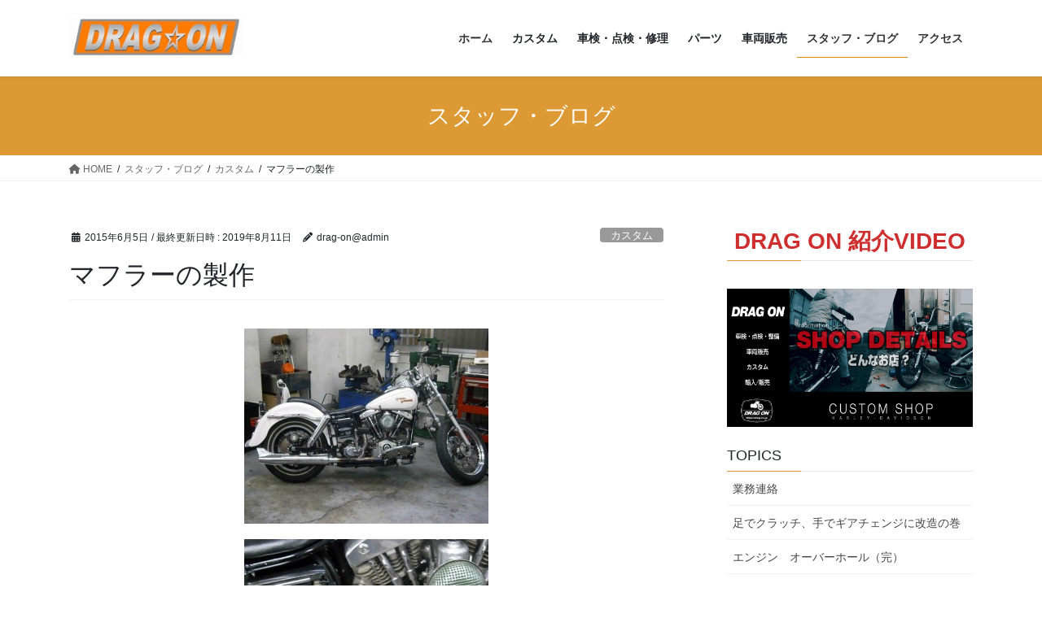

--- FILE ---
content_type: text/html; charset=UTF-8
request_url: https://drag-on.jp/archive150605/
body_size: 77333
content:
<!DOCTYPE html>
<html lang="ja">
<head>
<meta charset="utf-8">
<meta http-equiv="X-UA-Compatible" content="IE=edge">
<meta name="viewport" content="width=device-width, initial-scale=1">

<title>マフラーの製作 | DRAG ON ハーレー・ダビッドソン カスタムショップ</title>
<meta name='robots' content='max-image-preview:large' />
	<style>img:is([sizes="auto" i], [sizes^="auto," i]) { contain-intrinsic-size: 3000px 1500px }</style>
	<link rel='dns-prefetch' href='//secure.gravatar.com' />
<link rel='dns-prefetch' href='//stats.wp.com' />
<link rel='dns-prefetch' href='//v0.wordpress.com' />
<link rel="alternate" type="application/rss+xml" title="DRAG ON ハーレー・ダビッドソン カスタムショップ &raquo; フィード" href="https://drag-on.jp/feed/" />
<link rel="alternate" type="application/rss+xml" title="DRAG ON ハーレー・ダビッドソン カスタムショップ &raquo; コメントフィード" href="https://drag-on.jp/comments/feed/" />
<link rel="alternate" type="application/rss+xml" title="DRAG ON ハーレー・ダビッドソン カスタムショップ &raquo; マフラーの製作 のコメントのフィード" href="https://drag-on.jp/archive150605/feed/" />
<meta name="description" content="走りに重きを置くオーナーさんで過去にミッション、クラッチ、ベルトドライブ、フロントフォーク等、いっぺんにではなく一つずつ手を入れて違いを体感していく・・・というスタンスでカスタムを楽しんでいる方です。元々のマフラーはＦＬＨ用２－１で、キックのスプリングを逃がすようにえぐりました。まるで口を半分ガムテープで閉じられたまましゃべらされているかのごとく（笑）新たなマフラーについてオーナーさんはかなり悩んでいましたが、高い排気効率・ハーレーらしいエキゾーストレイアウト・そして" /><script type="text/javascript">
/* <![CDATA[ */
window._wpemojiSettings = {"baseUrl":"https:\/\/s.w.org\/images\/core\/emoji\/15.0.3\/72x72\/","ext":".png","svgUrl":"https:\/\/s.w.org\/images\/core\/emoji\/15.0.3\/svg\/","svgExt":".svg","source":{"concatemoji":"https:\/\/drag-on.jp\/wp-includes\/js\/wp-emoji-release.min.js?ver=6.7.4"}};
/*! This file is auto-generated */
!function(i,n){var o,s,e;function c(e){try{var t={supportTests:e,timestamp:(new Date).valueOf()};sessionStorage.setItem(o,JSON.stringify(t))}catch(e){}}function p(e,t,n){e.clearRect(0,0,e.canvas.width,e.canvas.height),e.fillText(t,0,0);var t=new Uint32Array(e.getImageData(0,0,e.canvas.width,e.canvas.height).data),r=(e.clearRect(0,0,e.canvas.width,e.canvas.height),e.fillText(n,0,0),new Uint32Array(e.getImageData(0,0,e.canvas.width,e.canvas.height).data));return t.every(function(e,t){return e===r[t]})}function u(e,t,n){switch(t){case"flag":return n(e,"\ud83c\udff3\ufe0f\u200d\u26a7\ufe0f","\ud83c\udff3\ufe0f\u200b\u26a7\ufe0f")?!1:!n(e,"\ud83c\uddfa\ud83c\uddf3","\ud83c\uddfa\u200b\ud83c\uddf3")&&!n(e,"\ud83c\udff4\udb40\udc67\udb40\udc62\udb40\udc65\udb40\udc6e\udb40\udc67\udb40\udc7f","\ud83c\udff4\u200b\udb40\udc67\u200b\udb40\udc62\u200b\udb40\udc65\u200b\udb40\udc6e\u200b\udb40\udc67\u200b\udb40\udc7f");case"emoji":return!n(e,"\ud83d\udc26\u200d\u2b1b","\ud83d\udc26\u200b\u2b1b")}return!1}function f(e,t,n){var r="undefined"!=typeof WorkerGlobalScope&&self instanceof WorkerGlobalScope?new OffscreenCanvas(300,150):i.createElement("canvas"),a=r.getContext("2d",{willReadFrequently:!0}),o=(a.textBaseline="top",a.font="600 32px Arial",{});return e.forEach(function(e){o[e]=t(a,e,n)}),o}function t(e){var t=i.createElement("script");t.src=e,t.defer=!0,i.head.appendChild(t)}"undefined"!=typeof Promise&&(o="wpEmojiSettingsSupports",s=["flag","emoji"],n.supports={everything:!0,everythingExceptFlag:!0},e=new Promise(function(e){i.addEventListener("DOMContentLoaded",e,{once:!0})}),new Promise(function(t){var n=function(){try{var e=JSON.parse(sessionStorage.getItem(o));if("object"==typeof e&&"number"==typeof e.timestamp&&(new Date).valueOf()<e.timestamp+604800&&"object"==typeof e.supportTests)return e.supportTests}catch(e){}return null}();if(!n){if("undefined"!=typeof Worker&&"undefined"!=typeof OffscreenCanvas&&"undefined"!=typeof URL&&URL.createObjectURL&&"undefined"!=typeof Blob)try{var e="postMessage("+f.toString()+"("+[JSON.stringify(s),u.toString(),p.toString()].join(",")+"));",r=new Blob([e],{type:"text/javascript"}),a=new Worker(URL.createObjectURL(r),{name:"wpTestEmojiSupports"});return void(a.onmessage=function(e){c(n=e.data),a.terminate(),t(n)})}catch(e){}c(n=f(s,u,p))}t(n)}).then(function(e){for(var t in e)n.supports[t]=e[t],n.supports.everything=n.supports.everything&&n.supports[t],"flag"!==t&&(n.supports.everythingExceptFlag=n.supports.everythingExceptFlag&&n.supports[t]);n.supports.everythingExceptFlag=n.supports.everythingExceptFlag&&!n.supports.flag,n.DOMReady=!1,n.readyCallback=function(){n.DOMReady=!0}}).then(function(){return e}).then(function(){var e;n.supports.everything||(n.readyCallback(),(e=n.source||{}).concatemoji?t(e.concatemoji):e.wpemoji&&e.twemoji&&(t(e.twemoji),t(e.wpemoji)))}))}((window,document),window._wpemojiSettings);
/* ]]> */
</script>
<link rel='stylesheet' id='vkExUnit_common_style-css' href='https://drag-on.jp/wp-content/plugins/vk-all-in-one-expansion-unit/assets/css/vkExUnit_style.css?ver=9.103.0.2' type='text/css' media='all' />
<style id='vkExUnit_common_style-inline-css' type='text/css'>
:root {--ver_page_top_button_url:url(https://drag-on.jp/wp-content/plugins/vk-all-in-one-expansion-unit/assets/images/to-top-btn-icon.svg);}@font-face {font-weight: normal;font-style: normal;font-family: "vk_sns";src: url("https://drag-on.jp/wp-content/plugins/vk-all-in-one-expansion-unit/inc/sns/icons/fonts/vk_sns.eot?-bq20cj");src: url("https://drag-on.jp/wp-content/plugins/vk-all-in-one-expansion-unit/inc/sns/icons/fonts/vk_sns.eot?#iefix-bq20cj") format("embedded-opentype"),url("https://drag-on.jp/wp-content/plugins/vk-all-in-one-expansion-unit/inc/sns/icons/fonts/vk_sns.woff?-bq20cj") format("woff"),url("https://drag-on.jp/wp-content/plugins/vk-all-in-one-expansion-unit/inc/sns/icons/fonts/vk_sns.ttf?-bq20cj") format("truetype"),url("https://drag-on.jp/wp-content/plugins/vk-all-in-one-expansion-unit/inc/sns/icons/fonts/vk_sns.svg?-bq20cj#vk_sns") format("svg");}
.veu_promotion-alert__content--text {border: 1px solid rgba(0,0,0,0.125);padding: 0.5em 1em;border-radius: var(--vk-size-radius);margin-bottom: var(--vk-margin-block-bottom);font-size: 0.875rem;}/* Alert Content部分に段落タグを入れた場合に最後の段落の余白を0にする */.veu_promotion-alert__content--text p:last-of-type{margin-bottom:0;margin-top: 0;}
</style>
<style id='wp-emoji-styles-inline-css' type='text/css'>

	img.wp-smiley, img.emoji {
		display: inline !important;
		border: none !important;
		box-shadow: none !important;
		height: 1em !important;
		width: 1em !important;
		margin: 0 0.07em !important;
		vertical-align: -0.1em !important;
		background: none !important;
		padding: 0 !important;
	}
</style>
<link rel='stylesheet' id='wp-block-library-css' href='https://drag-on.jp/wp-includes/css/dist/block-library/style.min.css?ver=6.7.4' type='text/css' media='all' />
<link rel='stylesheet' id='mediaelement-css' href='https://drag-on.jp/wp-includes/js/mediaelement/mediaelementplayer-legacy.min.css?ver=4.2.17' type='text/css' media='all' />
<link rel='stylesheet' id='wp-mediaelement-css' href='https://drag-on.jp/wp-includes/js/mediaelement/wp-mediaelement.min.css?ver=6.7.4' type='text/css' media='all' />
<style id='jetpack-sharing-buttons-style-inline-css' type='text/css'>
.jetpack-sharing-buttons__services-list{display:flex;flex-direction:row;flex-wrap:wrap;gap:0;list-style-type:none;margin:5px;padding:0}.jetpack-sharing-buttons__services-list.has-small-icon-size{font-size:12px}.jetpack-sharing-buttons__services-list.has-normal-icon-size{font-size:16px}.jetpack-sharing-buttons__services-list.has-large-icon-size{font-size:24px}.jetpack-sharing-buttons__services-list.has-huge-icon-size{font-size:36px}@media print{.jetpack-sharing-buttons__services-list{display:none!important}}.editor-styles-wrapper .wp-block-jetpack-sharing-buttons{gap:0;padding-inline-start:0}ul.jetpack-sharing-buttons__services-list.has-background{padding:1.25em 2.375em}
</style>
<style id='classic-theme-styles-inline-css' type='text/css'>
/*! This file is auto-generated */
.wp-block-button__link{color:#fff;background-color:#32373c;border-radius:9999px;box-shadow:none;text-decoration:none;padding:calc(.667em + 2px) calc(1.333em + 2px);font-size:1.125em}.wp-block-file__button{background:#32373c;color:#fff;text-decoration:none}
</style>
<style id='global-styles-inline-css' type='text/css'>
:root{--wp--preset--aspect-ratio--square: 1;--wp--preset--aspect-ratio--4-3: 4/3;--wp--preset--aspect-ratio--3-4: 3/4;--wp--preset--aspect-ratio--3-2: 3/2;--wp--preset--aspect-ratio--2-3: 2/3;--wp--preset--aspect-ratio--16-9: 16/9;--wp--preset--aspect-ratio--9-16: 9/16;--wp--preset--color--black: #000000;--wp--preset--color--cyan-bluish-gray: #abb8c3;--wp--preset--color--white: #ffffff;--wp--preset--color--pale-pink: #f78da7;--wp--preset--color--vivid-red: #cf2e2e;--wp--preset--color--luminous-vivid-orange: #ff6900;--wp--preset--color--luminous-vivid-amber: #fcb900;--wp--preset--color--light-green-cyan: #7bdcb5;--wp--preset--color--vivid-green-cyan: #00d084;--wp--preset--color--pale-cyan-blue: #8ed1fc;--wp--preset--color--vivid-cyan-blue: #0693e3;--wp--preset--color--vivid-purple: #9b51e0;--wp--preset--gradient--vivid-cyan-blue-to-vivid-purple: linear-gradient(135deg,rgba(6,147,227,1) 0%,rgb(155,81,224) 100%);--wp--preset--gradient--light-green-cyan-to-vivid-green-cyan: linear-gradient(135deg,rgb(122,220,180) 0%,rgb(0,208,130) 100%);--wp--preset--gradient--luminous-vivid-amber-to-luminous-vivid-orange: linear-gradient(135deg,rgba(252,185,0,1) 0%,rgba(255,105,0,1) 100%);--wp--preset--gradient--luminous-vivid-orange-to-vivid-red: linear-gradient(135deg,rgba(255,105,0,1) 0%,rgb(207,46,46) 100%);--wp--preset--gradient--very-light-gray-to-cyan-bluish-gray: linear-gradient(135deg,rgb(238,238,238) 0%,rgb(169,184,195) 100%);--wp--preset--gradient--cool-to-warm-spectrum: linear-gradient(135deg,rgb(74,234,220) 0%,rgb(151,120,209) 20%,rgb(207,42,186) 40%,rgb(238,44,130) 60%,rgb(251,105,98) 80%,rgb(254,248,76) 100%);--wp--preset--gradient--blush-light-purple: linear-gradient(135deg,rgb(255,206,236) 0%,rgb(152,150,240) 100%);--wp--preset--gradient--blush-bordeaux: linear-gradient(135deg,rgb(254,205,165) 0%,rgb(254,45,45) 50%,rgb(107,0,62) 100%);--wp--preset--gradient--luminous-dusk: linear-gradient(135deg,rgb(255,203,112) 0%,rgb(199,81,192) 50%,rgb(65,88,208) 100%);--wp--preset--gradient--pale-ocean: linear-gradient(135deg,rgb(255,245,203) 0%,rgb(182,227,212) 50%,rgb(51,167,181) 100%);--wp--preset--gradient--electric-grass: linear-gradient(135deg,rgb(202,248,128) 0%,rgb(113,206,126) 100%);--wp--preset--gradient--midnight: linear-gradient(135deg,rgb(2,3,129) 0%,rgb(40,116,252) 100%);--wp--preset--font-size--small: 13px;--wp--preset--font-size--medium: 20px;--wp--preset--font-size--large: 36px;--wp--preset--font-size--x-large: 42px;--wp--preset--spacing--20: 0.44rem;--wp--preset--spacing--30: 0.67rem;--wp--preset--spacing--40: 1rem;--wp--preset--spacing--50: 1.5rem;--wp--preset--spacing--60: 2.25rem;--wp--preset--spacing--70: 3.38rem;--wp--preset--spacing--80: 5.06rem;--wp--preset--shadow--natural: 6px 6px 9px rgba(0, 0, 0, 0.2);--wp--preset--shadow--deep: 12px 12px 50px rgba(0, 0, 0, 0.4);--wp--preset--shadow--sharp: 6px 6px 0px rgba(0, 0, 0, 0.2);--wp--preset--shadow--outlined: 6px 6px 0px -3px rgba(255, 255, 255, 1), 6px 6px rgba(0, 0, 0, 1);--wp--preset--shadow--crisp: 6px 6px 0px rgba(0, 0, 0, 1);}:where(.is-layout-flex){gap: 0.5em;}:where(.is-layout-grid){gap: 0.5em;}body .is-layout-flex{display: flex;}.is-layout-flex{flex-wrap: wrap;align-items: center;}.is-layout-flex > :is(*, div){margin: 0;}body .is-layout-grid{display: grid;}.is-layout-grid > :is(*, div){margin: 0;}:where(.wp-block-columns.is-layout-flex){gap: 2em;}:where(.wp-block-columns.is-layout-grid){gap: 2em;}:where(.wp-block-post-template.is-layout-flex){gap: 1.25em;}:where(.wp-block-post-template.is-layout-grid){gap: 1.25em;}.has-black-color{color: var(--wp--preset--color--black) !important;}.has-cyan-bluish-gray-color{color: var(--wp--preset--color--cyan-bluish-gray) !important;}.has-white-color{color: var(--wp--preset--color--white) !important;}.has-pale-pink-color{color: var(--wp--preset--color--pale-pink) !important;}.has-vivid-red-color{color: var(--wp--preset--color--vivid-red) !important;}.has-luminous-vivid-orange-color{color: var(--wp--preset--color--luminous-vivid-orange) !important;}.has-luminous-vivid-amber-color{color: var(--wp--preset--color--luminous-vivid-amber) !important;}.has-light-green-cyan-color{color: var(--wp--preset--color--light-green-cyan) !important;}.has-vivid-green-cyan-color{color: var(--wp--preset--color--vivid-green-cyan) !important;}.has-pale-cyan-blue-color{color: var(--wp--preset--color--pale-cyan-blue) !important;}.has-vivid-cyan-blue-color{color: var(--wp--preset--color--vivid-cyan-blue) !important;}.has-vivid-purple-color{color: var(--wp--preset--color--vivid-purple) !important;}.has-black-background-color{background-color: var(--wp--preset--color--black) !important;}.has-cyan-bluish-gray-background-color{background-color: var(--wp--preset--color--cyan-bluish-gray) !important;}.has-white-background-color{background-color: var(--wp--preset--color--white) !important;}.has-pale-pink-background-color{background-color: var(--wp--preset--color--pale-pink) !important;}.has-vivid-red-background-color{background-color: var(--wp--preset--color--vivid-red) !important;}.has-luminous-vivid-orange-background-color{background-color: var(--wp--preset--color--luminous-vivid-orange) !important;}.has-luminous-vivid-amber-background-color{background-color: var(--wp--preset--color--luminous-vivid-amber) !important;}.has-light-green-cyan-background-color{background-color: var(--wp--preset--color--light-green-cyan) !important;}.has-vivid-green-cyan-background-color{background-color: var(--wp--preset--color--vivid-green-cyan) !important;}.has-pale-cyan-blue-background-color{background-color: var(--wp--preset--color--pale-cyan-blue) !important;}.has-vivid-cyan-blue-background-color{background-color: var(--wp--preset--color--vivid-cyan-blue) !important;}.has-vivid-purple-background-color{background-color: var(--wp--preset--color--vivid-purple) !important;}.has-black-border-color{border-color: var(--wp--preset--color--black) !important;}.has-cyan-bluish-gray-border-color{border-color: var(--wp--preset--color--cyan-bluish-gray) !important;}.has-white-border-color{border-color: var(--wp--preset--color--white) !important;}.has-pale-pink-border-color{border-color: var(--wp--preset--color--pale-pink) !important;}.has-vivid-red-border-color{border-color: var(--wp--preset--color--vivid-red) !important;}.has-luminous-vivid-orange-border-color{border-color: var(--wp--preset--color--luminous-vivid-orange) !important;}.has-luminous-vivid-amber-border-color{border-color: var(--wp--preset--color--luminous-vivid-amber) !important;}.has-light-green-cyan-border-color{border-color: var(--wp--preset--color--light-green-cyan) !important;}.has-vivid-green-cyan-border-color{border-color: var(--wp--preset--color--vivid-green-cyan) !important;}.has-pale-cyan-blue-border-color{border-color: var(--wp--preset--color--pale-cyan-blue) !important;}.has-vivid-cyan-blue-border-color{border-color: var(--wp--preset--color--vivid-cyan-blue) !important;}.has-vivid-purple-border-color{border-color: var(--wp--preset--color--vivid-purple) !important;}.has-vivid-cyan-blue-to-vivid-purple-gradient-background{background: var(--wp--preset--gradient--vivid-cyan-blue-to-vivid-purple) !important;}.has-light-green-cyan-to-vivid-green-cyan-gradient-background{background: var(--wp--preset--gradient--light-green-cyan-to-vivid-green-cyan) !important;}.has-luminous-vivid-amber-to-luminous-vivid-orange-gradient-background{background: var(--wp--preset--gradient--luminous-vivid-amber-to-luminous-vivid-orange) !important;}.has-luminous-vivid-orange-to-vivid-red-gradient-background{background: var(--wp--preset--gradient--luminous-vivid-orange-to-vivid-red) !important;}.has-very-light-gray-to-cyan-bluish-gray-gradient-background{background: var(--wp--preset--gradient--very-light-gray-to-cyan-bluish-gray) !important;}.has-cool-to-warm-spectrum-gradient-background{background: var(--wp--preset--gradient--cool-to-warm-spectrum) !important;}.has-blush-light-purple-gradient-background{background: var(--wp--preset--gradient--blush-light-purple) !important;}.has-blush-bordeaux-gradient-background{background: var(--wp--preset--gradient--blush-bordeaux) !important;}.has-luminous-dusk-gradient-background{background: var(--wp--preset--gradient--luminous-dusk) !important;}.has-pale-ocean-gradient-background{background: var(--wp--preset--gradient--pale-ocean) !important;}.has-electric-grass-gradient-background{background: var(--wp--preset--gradient--electric-grass) !important;}.has-midnight-gradient-background{background: var(--wp--preset--gradient--midnight) !important;}.has-small-font-size{font-size: var(--wp--preset--font-size--small) !important;}.has-medium-font-size{font-size: var(--wp--preset--font-size--medium) !important;}.has-large-font-size{font-size: var(--wp--preset--font-size--large) !important;}.has-x-large-font-size{font-size: var(--wp--preset--font-size--x-large) !important;}
:where(.wp-block-post-template.is-layout-flex){gap: 1.25em;}:where(.wp-block-post-template.is-layout-grid){gap: 1.25em;}
:where(.wp-block-columns.is-layout-flex){gap: 2em;}:where(.wp-block-columns.is-layout-grid){gap: 2em;}
:root :where(.wp-block-pullquote){font-size: 1.5em;line-height: 1.6;}
</style>
<link rel='stylesheet' id='contact-form-7-css' href='https://drag-on.jp/wp-content/plugins/contact-form-7/includes/css/styles.css?ver=6.0.3' type='text/css' media='all' />
<link rel='stylesheet' id='bootstrap-4-style-css' href='https://drag-on.jp/wp-content/themes/lightning/_g2/library/bootstrap-4/css/bootstrap.min.css?ver=4.5.0' type='text/css' media='all' />
<link rel='stylesheet' id='lightning-common-style-css' href='https://drag-on.jp/wp-content/themes/lightning/_g2/assets/css/common.css?ver=15.29.4' type='text/css' media='all' />
<style id='lightning-common-style-inline-css' type='text/css'>
/* vk-mobile-nav */:root {--vk-mobile-nav-menu-btn-bg-src: url("https://drag-on.jp/wp-content/themes/lightning/_g2/inc/vk-mobile-nav/package/images/vk-menu-btn-black.svg");--vk-mobile-nav-menu-btn-close-bg-src: url("https://drag-on.jp/wp-content/themes/lightning/_g2/inc/vk-mobile-nav/package/images/vk-menu-close-black.svg");--vk-menu-acc-icon-open-black-bg-src: url("https://drag-on.jp/wp-content/themes/lightning/_g2/inc/vk-mobile-nav/package/images/vk-menu-acc-icon-open-black.svg");--vk-menu-acc-icon-open-white-bg-src: url("https://drag-on.jp/wp-content/themes/lightning/_g2/inc/vk-mobile-nav/package/images/vk-menu-acc-icon-open-white.svg");--vk-menu-acc-icon-close-black-bg-src: url("https://drag-on.jp/wp-content/themes/lightning/_g2/inc/vk-mobile-nav/package/images/vk-menu-close-black.svg");--vk-menu-acc-icon-close-white-bg-src: url("https://drag-on.jp/wp-content/themes/lightning/_g2/inc/vk-mobile-nav/package/images/vk-menu-close-white.svg");}
</style>
<link rel='stylesheet' id='lightning-design-style-css' href='https://drag-on.jp/wp-content/themes/lightning/_g2/design-skin/origin2/css/style.css?ver=15.29.4' type='text/css' media='all' />
<style id='lightning-design-style-inline-css' type='text/css'>
:root {--color-key:#dd9933;--wp--preset--color--vk-color-primary:#dd9933;--color-key-dark:#dd8500;}
/* ltg common custom */:root {--vk-menu-acc-btn-border-color:#333;--vk-color-primary:#dd9933;--vk-color-primary-dark:#dd8500;--vk-color-primary-vivid:#f3a838;--color-key:#dd9933;--wp--preset--color--vk-color-primary:#dd9933;--color-key-dark:#dd8500;}.veu_color_txt_key { color:#dd8500 ; }.veu_color_bg_key { background-color:#dd8500 ; }.veu_color_border_key { border-color:#dd8500 ; }.btn-default { border-color:#dd9933;color:#dd9933;}.btn-default:focus,.btn-default:hover { border-color:#dd9933;background-color: #dd9933; }.wp-block-search__button,.btn-primary { background-color:#dd9933;border-color:#dd8500; }.wp-block-search__button:focus,.wp-block-search__button:hover,.btn-primary:not(:disabled):not(.disabled):active,.btn-primary:focus,.btn-primary:hover { background-color:#dd8500;border-color:#dd9933; }.btn-outline-primary { color : #dd9933 ; border-color:#dd9933; }.btn-outline-primary:not(:disabled):not(.disabled):active,.btn-outline-primary:focus,.btn-outline-primary:hover { color : #fff; background-color:#dd9933;border-color:#dd8500; }a { color:#337ab7; }/* sidebar child menu display */.localNav ul ul.children{ display:none; }.localNav ul li.current_page_ancestor ul.children,.localNav ul li.current_page_item ul.children,.localNav ul li.current-cat ul.children{ display:block; }/* ExUnit widget ( child page list widget and so on ) */.localNavi ul.children{ display:none; }.localNavi li.current_page_ancestor ul.children,.localNavi li.current_page_item ul.children,.localNavi li.current-cat ul.children{ display:block; }
.tagcloud a:before { font-family: "Font Awesome 5 Free";content: "\f02b";font-weight: bold; }
.media .media-body .media-heading a:hover { color:#dd9933; }@media (min-width: 768px){.gMenu > li:before,.gMenu > li.menu-item-has-children::after { border-bottom-color:#dd8500 }.gMenu li li { background-color:#dd8500 }.gMenu li li a:hover { background-color:#dd9933; }} /* @media (min-width: 768px) */.page-header { background-color:#dd9933; }h2,.mainSection-title { border-top-color:#dd9933; }h3:after,.subSection-title:after { border-bottom-color:#dd9933; }ul.page-numbers li span.page-numbers.current,.page-link dl .post-page-numbers.current { background-color:#dd9933; }.pager li > a { border-color:#dd9933;color:#dd9933;}.pager li > a:hover { background-color:#dd9933;color:#fff;}.siteFooter { border-top-color:#dd9933; }dt { border-left-color:#dd9933; }:root {--g_nav_main_acc_icon_open_url:url(https://drag-on.jp/wp-content/themes/lightning/_g2/inc/vk-mobile-nav/package/images/vk-menu-acc-icon-open-black.svg);--g_nav_main_acc_icon_close_url: url(https://drag-on.jp/wp-content/themes/lightning/_g2/inc/vk-mobile-nav/package/images/vk-menu-close-black.svg);--g_nav_sub_acc_icon_open_url: url(https://drag-on.jp/wp-content/themes/lightning/_g2/inc/vk-mobile-nav/package/images/vk-menu-acc-icon-open-white.svg);--g_nav_sub_acc_icon_close_url: url(https://drag-on.jp/wp-content/themes/lightning/_g2/inc/vk-mobile-nav/package/images/vk-menu-close-white.svg);}
</style>
<link rel='stylesheet' id='veu-cta-css' href='https://drag-on.jp/wp-content/plugins/vk-all-in-one-expansion-unit/inc/call-to-action/package/assets/css/style.css?ver=9.103.0.2' type='text/css' media='all' />
<link rel='stylesheet' id='lightning-theme-style-css' href='https://drag-on.jp/wp-content/themes/lightning/style.css?ver=15.29.4' type='text/css' media='all' />
<link rel='stylesheet' id='vk-font-awesome-css' href='https://drag-on.jp/wp-content/themes/lightning/vendor/vektor-inc/font-awesome-versions/src/versions/6/css/all.min.css?ver=6.4.2' type='text/css' media='all' />
<style id='akismet-widget-style-inline-css' type='text/css'>

			.a-stats {
				--akismet-color-mid-green: #357b49;
				--akismet-color-white: #fff;
				--akismet-color-light-grey: #f6f7f7;

				max-width: 350px;
				width: auto;
			}

			.a-stats * {
				all: unset;
				box-sizing: border-box;
			}

			.a-stats strong {
				font-weight: 600;
			}

			.a-stats a.a-stats__link,
			.a-stats a.a-stats__link:visited,
			.a-stats a.a-stats__link:active {
				background: var(--akismet-color-mid-green);
				border: none;
				box-shadow: none;
				border-radius: 8px;
				color: var(--akismet-color-white);
				cursor: pointer;
				display: block;
				font-family: -apple-system, BlinkMacSystemFont, 'Segoe UI', 'Roboto', 'Oxygen-Sans', 'Ubuntu', 'Cantarell', 'Helvetica Neue', sans-serif;
				font-weight: 500;
				padding: 12px;
				text-align: center;
				text-decoration: none;
				transition: all 0.2s ease;
			}

			/* Extra specificity to deal with TwentyTwentyOne focus style */
			.widget .a-stats a.a-stats__link:focus {
				background: var(--akismet-color-mid-green);
				color: var(--akismet-color-white);
				text-decoration: none;
			}

			.a-stats a.a-stats__link:hover {
				filter: brightness(110%);
				box-shadow: 0 4px 12px rgba(0, 0, 0, 0.06), 0 0 2px rgba(0, 0, 0, 0.16);
			}

			.a-stats .count {
				color: var(--akismet-color-white);
				display: block;
				font-size: 1.5em;
				line-height: 1.4;
				padding: 0 13px;
				white-space: nowrap;
			}
		
</style>
<script type="text/javascript" src="https://drag-on.jp/wp-includes/js/jquery/jquery.min.js?ver=3.7.1" id="jquery-core-js"></script>
<script type="text/javascript" src="https://drag-on.jp/wp-includes/js/jquery/jquery-migrate.min.js?ver=3.4.1" id="jquery-migrate-js"></script>
<link rel="https://api.w.org/" href="https://drag-on.jp/wp-json/" /><link rel="alternate" title="JSON" type="application/json" href="https://drag-on.jp/wp-json/wp/v2/posts/1097" /><link rel="EditURI" type="application/rsd+xml" title="RSD" href="https://drag-on.jp/xmlrpc.php?rsd" />
<meta name="generator" content="WordPress 6.7.4" />
<link rel="canonical" href="https://drag-on.jp/archive150605/" />
<link rel='shortlink' href='https://wp.me/p5rU0E-hH' />
<link rel="alternate" title="oEmbed (JSON)" type="application/json+oembed" href="https://drag-on.jp/wp-json/oembed/1.0/embed?url=https%3A%2F%2Fdrag-on.jp%2Farchive150605%2F" />
<link rel="alternate" title="oEmbed (XML)" type="text/xml+oembed" href="https://drag-on.jp/wp-json/oembed/1.0/embed?url=https%3A%2F%2Fdrag-on.jp%2Farchive150605%2F&#038;format=xml" />
	<style>img#wpstats{display:none}</style>
		<style id="lightning-color-custom-for-plugins" type="text/css">/* ltg theme common */.color_key_bg,.color_key_bg_hover:hover{background-color: #dd9933;}.color_key_txt,.color_key_txt_hover:hover{color: #dd9933;}.color_key_border,.color_key_border_hover:hover{border-color: #dd9933;}.color_key_dark_bg,.color_key_dark_bg_hover:hover{background-color: #dd8500;}.color_key_dark_txt,.color_key_dark_txt_hover:hover{color: #dd8500;}.color_key_dark_border,.color_key_dark_border_hover:hover{border-color: #dd8500;}</style><style>.simplemap img{max-width:none !important;padding:0 !important;margin:0 !important;}.staticmap,.staticmap img{max-width:100% !important;height:auto !important;}.simplemap .simplemap-content{display:none;}</style>

<!-- Jetpack Open Graph Tags -->
<meta property="og:type" content="article" />
<meta property="og:title" content="マフラーの製作" />
<meta property="og:url" content="https://drag-on.jp/archive150605/" />
<meta property="og:description" content="走りに重きを置くオーナーさんで過去にミッション、クラッチ、ベルトドライブ、フロントフォーク等、いっぺんにではな&hellip;" />
<meta property="article:published_time" content="2015-06-05T04:00:57+00:00" />
<meta property="article:modified_time" content="2019-08-11T08:47:38+00:00" />
<meta property="og:site_name" content="DRAG ON ハーレー・ダビッドソン カスタムショップ" />
<meta property="og:image" content="https://drag-on.jp/wp-content/uploads/2015/05/150529_34.jpg" />
<meta property="og:image:width" content="600" />
<meta property="og:image:height" content="480" />
<meta property="og:image:alt" content="" />
<meta property="og:locale" content="ja_JP" />
<meta name="twitter:text:title" content="マフラーの製作" />
<meta name="twitter:image" content="https://drag-on.jp/wp-content/uploads/2015/05/150529_34.jpg?w=640" />
<meta name="twitter:card" content="summary_large_image" />

<!-- End Jetpack Open Graph Tags -->
<!-- [ VK All in One Expansion Unit OGP ] -->
<meta property="og:site_name" content="DRAG ON ハーレー・ダビッドソン カスタムショップ" />
<meta property="og:url" content="https://drag-on.jp/archive150605/" />
<meta property="og:title" content="マフラーの製作 | DRAG ON ハーレー・ダビッドソン カスタムショップ" />
<meta property="og:description" content="走りに重きを置くオーナーさんで過去にミッション、クラッチ、ベルトドライブ、フロントフォーク等、いっぺんにではなく一つずつ手を入れて違いを体感していく・・・というスタンスでカスタムを楽しんでいる方です。元々のマフラーはＦＬＨ用２－１で、キックのスプリングを逃がすようにえぐりました。まるで口を半分ガムテープで閉じられたまましゃべらされているかのごとく（笑）新たなマフラーについてオーナーさんはかなり悩んでいましたが、高い排気効率・ハーレーらしいエキゾーストレイアウト・そして" />
<meta property="og:type" content="article" />
<meta property="og:image" content="https://drag-on.jp/wp-content/uploads/2015/05/150529_34.jpg" />
<meta property="og:image:width" content="600" />
<meta property="og:image:height" content="480" />
<!-- [ / VK All in One Expansion Unit OGP ] -->
<!-- [ VK All in One Expansion Unit twitter card ] -->
<meta name="twitter:card" content="summary_large_image">
<meta name="twitter:description" content="走りに重きを置くオーナーさんで過去にミッション、クラッチ、ベルトドライブ、フロントフォーク等、いっぺんにではなく一つずつ手を入れて違いを体感していく・・・というスタンスでカスタムを楽しんでいる方です。元々のマフラーはＦＬＨ用２－１で、キックのスプリングを逃がすようにえぐりました。まるで口を半分ガムテープで閉じられたまましゃべらされているかのごとく（笑）新たなマフラーについてオーナーさんはかなり悩んでいましたが、高い排気効率・ハーレーらしいエキゾーストレイアウト・そして">
<meta name="twitter:title" content="マフラーの製作 | DRAG ON ハーレー・ダビッドソン カスタムショップ">
<meta name="twitter:url" content="https://drag-on.jp/archive150605/">
	<meta name="twitter:image" content="https://drag-on.jp/wp-content/uploads/2015/05/150529_34.jpg">
	<meta name="twitter:domain" content="drag-on.jp">
	<!-- [ / VK All in One Expansion Unit twitter card ] -->
	<link rel="icon" href="https://drag-on.jp/wp-content/uploads/2020/05/cropped-512-drag-on-logo02-32x32.jpg" sizes="32x32" />
<link rel="icon" href="https://drag-on.jp/wp-content/uploads/2020/05/cropped-512-drag-on-logo02-192x192.jpg" sizes="192x192" />
<link rel="apple-touch-icon" href="https://drag-on.jp/wp-content/uploads/2020/05/cropped-512-drag-on-logo02-180x180.jpg" />
<meta name="msapplication-TileImage" content="https://drag-on.jp/wp-content/uploads/2020/05/cropped-512-drag-on-logo02-270x270.jpg" />
<!-- [ VK All in One Expansion Unit Article Structure Data ] --><script type="application/ld+json">{"@context":"https://schema.org/","@type":"Article","headline":"マフラーの製作","image":"https://drag-on.jp/wp-content/uploads/2015/05/150529_34-200x200.jpg","datePublished":"2015-06-05T13:00:57+09:00","dateModified":"2019-08-11T17:47:38+09:00","author":{"@type":"","name":"drag-on@admin","url":"https://drag-on.jp/","sameAs":""}}</script><!-- [ / VK All in One Expansion Unit Article Structure Data ] -->
</head>
<body class="post-template-default single single-post postid-1097 single-format-standard fa_v6_css post-name-archive150605 post-type-post sidebar-fix sidebar-fix-priority-top bootstrap4 device-pc">
<a class="skip-link screen-reader-text" href="#main">コンテンツへスキップ</a>
<a class="skip-link screen-reader-text" href="#vk-mobile-nav">ナビゲーションに移動</a>
<header class="siteHeader">
		<div class="container siteHeadContainer">
		<div class="navbar-header">
						<p class="navbar-brand siteHeader_logo">
			<a href="https://drag-on.jp/">
				<span><img src="https://drag-on.jp/wp-content/uploads/2014/12/logo_olb_sss1.jpg" alt="DRAG ON ハーレー・ダビッドソン カスタムショップ" /></span>
			</a>
			</p>
					</div>

					<div id="gMenu_outer" class="gMenu_outer">
				<nav class="menu-%e4%bb%ae%e3%83%a1%e3%82%a4%e3%83%b3%e3%83%a1%e3%83%8b%e3%83%a5%e3%82%a6%e3%83%bc-container"><ul id="menu-%e4%bb%ae%e3%83%a1%e3%82%a4%e3%83%b3%e3%83%a1%e3%83%8b%e3%83%a5%e3%82%a6%e3%83%bc" class="menu gMenu vk-menu-acc"><li id="menu-item-362" class="menu-item menu-item-type-post_type menu-item-object-page menu-item-home"><a href="https://drag-on.jp/"><strong class="gMenu_name">ホーム</strong></a></li>
<li id="menu-item-1202" class="menu-item menu-item-type-custom menu-item-object-custom menu-item-has-children"><a><strong class="gMenu_name">カスタム</strong></a>
<ul class="sub-menu">
	<li id="menu-item-1311" class="menu-item menu-item-type-post_type menu-item-object-page"><a href="https://drag-on.jp/twin-tec/">Twin Tec</a></li>
	<li id="menu-item-1204" class="menu-item menu-item-type-post_type menu-item-object-page"><a href="https://drag-on.jp/custom_base/">ベース車両のご紹介</a></li>
	<li id="menu-item-1755" class="menu-item menu-item-type-post_type menu-item-object-page"><a href="https://drag-on.jp/custom3/">カスタム車両 2015年-2016年</a></li>
	<li id="menu-item-1460" class="menu-item menu-item-type-post_type menu-item-object-page"><a href="https://drag-on.jp/custom2/">カスタム車両 2014年</a></li>
	<li id="menu-item-1584" class="menu-item menu-item-type-post_type menu-item-object-page"><a href="https://drag-on.jp/custom1/">カスタム車両 2013年</a></li>
	<li id="menu-item-1048" class="menu-item menu-item-type-post_type menu-item-object-page"><a href="https://drag-on.jp/custom/">カスタム車両 2011-2012年</a></li>
</ul>
</li>
<li id="menu-item-1490" class="menu-item menu-item-type-custom menu-item-object-custom menu-item-has-children"><a><strong class="gMenu_name">車検・点検・修理</strong></a>
<ul class="sub-menu">
	<li id="menu-item-367" class="menu-item menu-item-type-post_type menu-item-object-page"><a href="https://drag-on.jp/oil-2/">オイル交換</a></li>
	<li id="menu-item-1491" class="menu-item menu-item-type-post_type menu-item-object-page"><a href="https://drag-on.jp/checkup_for_sale/">車検・整備</a></li>
</ul>
</li>
<li id="menu-item-1050" class="menu-item menu-item-type-custom menu-item-object-custom menu-item-has-children"><a><strong class="gMenu_name">パーツ</strong></a>
<ul class="sub-menu">
	<li id="menu-item-1046" class="menu-item menu-item-type-post_type menu-item-object-page"><a href="https://drag-on.jp/original/">オリジナル商品</a></li>
	<li id="menu-item-1047" class="menu-item menu-item-type-post_type menu-item-object-page"><a href="https://drag-on.jp/item/">取り扱い商品</a></li>
</ul>
</li>
<li id="menu-item-1908" class="menu-item menu-item-type-custom menu-item-object-custom menu-item-has-children"><a><strong class="gMenu_name">車両販売</strong></a>
<ul class="sub-menu">
	<li id="menu-item-486" class="menu-item menu-item-type-post_type menu-item-object-page"><a href="https://drag-on.jp/sale/">特選車両</a></li>
	<li id="menu-item-1905" class="menu-item menu-item-type-post_type menu-item-object-page"><a href="https://drag-on.jp/harley-davidson_import/">ハーレー輸入 / 販売</a></li>
</ul>
</li>
<li id="menu-item-363" class="menu-item menu-item-type-post_type menu-item-object-page current_page_parent current-menu-ancestor"><a href="https://drag-on.jp/staffblog/"><strong class="gMenu_name">スタッフ・ブログ</strong></a></li>
<li id="menu-item-365" class="menu-item menu-item-type-post_type menu-item-object-page"><a href="https://drag-on.jp/access/"><strong class="gMenu_name">アクセス</strong></a></li>
</ul></nav>			</div>
			</div>
	</header>

<div class="section page-header"><div class="container"><div class="row"><div class="col-md-12">
<div class="page-header_pageTitle">
スタッフ・ブログ</div>
</div></div></div></div><!-- [ /.page-header ] -->


<!-- [ .breadSection ] --><div class="section breadSection"><div class="container"><div class="row"><ol class="breadcrumb" itemscope itemtype="https://schema.org/BreadcrumbList"><li id="panHome" itemprop="itemListElement" itemscope itemtype="http://schema.org/ListItem"><a itemprop="item" href="https://drag-on.jp/"><span itemprop="name"><i class="fa fa-home"></i> HOME</span></a><meta itemprop="position" content="1" /></li><li itemprop="itemListElement" itemscope itemtype="http://schema.org/ListItem"><a itemprop="item" href="https://drag-on.jp/staffblog/"><span itemprop="name">スタッフ・ブログ</span></a><meta itemprop="position" content="2" /></li><li itemprop="itemListElement" itemscope itemtype="http://schema.org/ListItem"><a itemprop="item" href="https://drag-on.jp/category/%e3%82%ab%e3%82%b9%e3%82%bf%e3%83%a0/"><span itemprop="name">カスタム</span></a><meta itemprop="position" content="3" /></li><li><span>マフラーの製作</span><meta itemprop="position" content="4" /></li></ol></div></div></div><!-- [ /.breadSection ] -->

<div class="section siteContent">
<div class="container">
<div class="row">

	<div class="col mainSection mainSection-col-two baseSection vk_posts-mainSection" id="main" role="main">
				<article id="post-1097" class="entry entry-full post-1097 post type-post status-publish format-standard has-post-thumbnail hentry category-14 category-11">

	
	
		<header class="entry-header">
			<div class="entry-meta">


<span class="published entry-meta_items">2015年6月5日</span>

<span class="entry-meta_items entry-meta_updated">/ 最終更新日時 : <span class="updated">2019年8月11日</span></span>


	
	<span class="vcard author entry-meta_items entry-meta_items_author"><span class="fn">drag-on@admin</span></span>



<span class="entry-meta_items entry-meta_items_term"><a href="https://drag-on.jp/category/%e3%82%ab%e3%82%b9%e3%82%bf%e3%83%a0/" class="btn btn-xs btn-primary entry-meta_items_term_button" style="background-color:#999999;border:none;">カスタム</a></span>
</div>
				<h1 class="entry-title">
											マフラーの製作									</h1>
		</header>

	
	
	<div class="entry-body">
				<p><a href="https://drag-on.jp/wp-content/uploads/2015/05/150529_30.jpg"><img fetchpriority="high" decoding="async" class="size-medium wp-image-1106 aligncenter" src="https://drag-on.jp/wp-content/uploads/2015/05/150529_30-300x240.jpg" alt="150529_30" width="300" height="240" srcset="https://drag-on.jp/wp-content/uploads/2015/05/150529_30-300x240.jpg 300w, https://drag-on.jp/wp-content/uploads/2015/05/150529_30.jpg 600w" sizes="(max-width: 300px) 100vw, 300px" /></a></p>
<p><a href="https://drag-on.jp/wp-content/uploads/2015/05/150529_31.jpg"><img decoding="async" class="size-medium wp-image-1098 aligncenter" src="https://drag-on.jp/wp-content/uploads/2015/05/150529_31-300x240.jpg" alt="150529_31" width="300" height="240" srcset="https://drag-on.jp/wp-content/uploads/2015/05/150529_31-300x240.jpg 300w, https://drag-on.jp/wp-content/uploads/2015/05/150529_31.jpg 600w" sizes="(max-width: 300px) 100vw, 300px" /></a></p>
<p style="padding-left: 60px;">走りに重きを置くオーナーさんで過去にミッション、クラッチ、ベルトドライブ、フロントフォーク等、いっぺんにではなく一つずつ手を入れて違いを体感していく・・・というスタンスでカスタムを楽しんでいる方です。元々のマフラーはＦＬＨ用２－１で、キックのスプリングを逃がすようにえぐりました。まるで口を半分ガムテープで閉じられたまましゃべらされているかのごとく（笑）</p>
<p style="padding-left: 60px;">新たなマフラーについてオーナーさんはかなり悩んでいましたが、高い排気効率・ハーレーらしいエキゾーストレイアウト・そしてさりげなくいやらしいかっこよさを求め、サンダンス／ボマーのソフテイル用を加工・製作となりました。ショベル用はリリースされていなかったので新品ベースだと金額があまりに高くなってしまうため、うまいことオーナーさんが程度の良い中古品を見つけてこられました。</p>
<p><a href="https://drag-on.jp/wp-content/uploads/2015/05/150529_32.jpg"><img decoding="async" class="size-medium wp-image-1102 aligncenter" src="https://drag-on.jp/wp-content/uploads/2015/05/150529_32-300x240.jpg" alt="150529_32" width="300" height="240" srcset="https://drag-on.jp/wp-content/uploads/2015/05/150529_32-300x240.jpg 300w, https://drag-on.jp/wp-content/uploads/2015/05/150529_32.jpg 600w" sizes="(max-width: 300px) 100vw, 300px" /></a></p>
<p><a href="https://drag-on.jp/wp-content/uploads/2015/05/150529_33.jpg"><img loading="lazy" decoding="async" class="size-medium wp-image-1104 aligncenter" src="https://drag-on.jp/wp-content/uploads/2015/05/150529_33-300x240.jpg" alt="150529_33" width="300" height="240" srcset="https://drag-on.jp/wp-content/uploads/2015/05/150529_33-300x240.jpg 300w, https://drag-on.jp/wp-content/uploads/2015/05/150529_33.jpg 600w" sizes="auto, (max-width: 300px) 100vw, 300px" /></a></p>
<p style="padding-left: 60px;">フロントです。とりあえずおおよそ見当つけてぶった切り。それぞれの角度と長さを微調整しながら溶接していきます。今回は凹みが１ヶ所あったのでついでに別の曲げパイプで修正しました。</p>
<p><a href="https://drag-on.jp/wp-content/uploads/2015/05/150529_34.jpg"><img loading="lazy" decoding="async" class="size-medium wp-image-1105 aligncenter" src="https://drag-on.jp/wp-content/uploads/2015/05/150529_34-300x240.jpg" alt="150529_34" width="300" height="240" srcset="https://drag-on.jp/wp-content/uploads/2015/05/150529_34-300x240.jpg 300w, https://drag-on.jp/wp-content/uploads/2015/05/150529_34.jpg 600w" sizes="auto, (max-width: 300px) 100vw, 300px" /></a></p>
<p><a href="https://drag-on.jp/wp-content/uploads/2015/05/150529_35.jpg"><img loading="lazy" decoding="async" class="size-medium wp-image-1103 aligncenter" src="https://drag-on.jp/wp-content/uploads/2015/05/150529_35-300x240.jpg" alt="150529_35" width="300" height="240" srcset="https://drag-on.jp/wp-content/uploads/2015/05/150529_35-300x240.jpg 300w, https://drag-on.jp/wp-content/uploads/2015/05/150529_35.jpg 600w" sizes="auto, (max-width: 300px) 100vw, 300px" /></a></p>
<p style="padding-left: 60px;">リアです。それらしい雰囲気が出るかなと思い、フロント・リア共に仮付けでいったんパイプを磨いてその後本付けとしました。</p>
<p><a href="https://drag-on.jp/wp-content/uploads/2015/05/150529_36.jpg"><img loading="lazy" decoding="async" class="size-medium wp-image-1099 aligncenter" src="https://drag-on.jp/wp-content/uploads/2015/05/150529_36-300x240.jpg" alt="150529_36" width="300" height="240" srcset="https://drag-on.jp/wp-content/uploads/2015/05/150529_36-300x240.jpg 300w, https://drag-on.jp/wp-content/uploads/2015/05/150529_36.jpg 600w" sizes="auto, (max-width: 300px) 100vw, 300px" /></a></p>
<p><a href="https://drag-on.jp/wp-content/uploads/2015/05/150529_37.jpg"><img loading="lazy" decoding="async" class="size-medium wp-image-1100 aligncenter" src="https://drag-on.jp/wp-content/uploads/2015/05/150529_37-300x240.jpg" alt="150529_37" width="300" height="240" srcset="https://drag-on.jp/wp-content/uploads/2015/05/150529_37-300x240.jpg 300w, https://drag-on.jp/wp-content/uploads/2015/05/150529_37.jpg 600w" sizes="auto, (max-width: 300px) 100vw, 300px" /></a></p>
<p><a href="https://drag-on.jp/wp-content/uploads/2015/05/150529_38.jpg"><img loading="lazy" decoding="async" class="size-medium wp-image-1101 aligncenter" src="https://drag-on.jp/wp-content/uploads/2015/05/150529_38-300x240.jpg" alt="150529_38" width="300" height="240" srcset="https://drag-on.jp/wp-content/uploads/2015/05/150529_38-300x240.jpg 300w, https://drag-on.jp/wp-content/uploads/2015/05/150529_38.jpg 600w" sizes="auto, (max-width: 300px) 100vw, 300px" /></a></p>
<p style="padding-left: 60px;">完成です。当初レイアウトはショベル純正のテーパードマフラーと同じレイアウトで考えていたのですが等長から結構離れるためリアを純正より短くして等長を優先としました。今回は加工・マウント含めて￥６００００いただきましたが、取り回し優先のためボードのマウントステーとバッテリートレーが逃がせられませんでしたので別途そちらの加工代を少しいただきました。それでも新品とほぼ同等の金額で収まったのでよかったです。</p>
<p style="padding-left: 60px;">試乗した感想としては良い意味でほぼ予想通り。マフラー製作の途中でキャブをＢキャブに交換となりまして、Ｂキャブ特有の「トルクはあるがレスポンスがダルい」のレスポンスの部分をマフラーがうまくカバーしている・・・といった感じでしょうか。</p>
<p style="padding-left: 60px;">また、最近は個人的に１３４０cc以上の排気量には２インチ以上のエキパイがおすすめです。</p>
<h6 style="text-align: right;">2013/1/11過去のブログより</h6>
<div class="veu_socialSet veu_socialSet-position-after veu_contentAddSection"><script>window.twttr=(function(d,s,id){var js,fjs=d.getElementsByTagName(s)[0],t=window.twttr||{};if(d.getElementById(id))return t;js=d.createElement(s);js.id=id;js.src="https://platform.twitter.com/widgets.js";fjs.parentNode.insertBefore(js,fjs);t._e=[];t.ready=function(f){t._e.push(f);};return t;}(document,"script","twitter-wjs"));</script><ul><li class="sb_facebook sb_icon"><a class="sb_icon_inner" href="//www.facebook.com/sharer.php?src=bm&u=https%3A%2F%2Fdrag-on.jp%2Farchive150605%2F&amp;t=%E3%83%9E%E3%83%95%E3%83%A9%E3%83%BC%E3%81%AE%E8%A3%BD%E4%BD%9C%20%7C%20DRAG%20ON%20%E3%83%8F%E3%83%BC%E3%83%AC%E3%83%BC%E3%83%BB%E3%83%80%E3%83%93%E3%83%83%E3%83%89%E3%82%BD%E3%83%B3%20%E3%82%AB%E3%82%B9%E3%82%BF%E3%83%A0%E3%82%B7%E3%83%A7%E3%83%83%E3%83%97" target="_blank" onclick="window.open(this.href,'FBwindow','width=650,height=450,menubar=no,toolbar=no,scrollbars=yes');return false;"><span class="vk_icon_w_r_sns_fb icon_sns"></span><span class="sns_txt">Facebook</span><span class="veu_count_sns_fb"></span></a></li><li class="sb_x_twitter sb_icon"><a class="sb_icon_inner" href="//twitter.com/intent/tweet?url=https%3A%2F%2Fdrag-on.jp%2Farchive150605%2F&amp;text=%E3%83%9E%E3%83%95%E3%83%A9%E3%83%BC%E3%81%AE%E8%A3%BD%E4%BD%9C%20%7C%20DRAG%20ON%20%E3%83%8F%E3%83%BC%E3%83%AC%E3%83%BC%E3%83%BB%E3%83%80%E3%83%93%E3%83%83%E3%83%89%E3%82%BD%E3%83%B3%20%E3%82%AB%E3%82%B9%E3%82%BF%E3%83%A0%E3%82%B7%E3%83%A7%E3%83%83%E3%83%97" target="_blank" ><span class="vk_icon_w_r_sns_x_twitter icon_sns"></span><span class="sns_txt">X</span></a></li><li class="sb_bluesky sb_icon"><a class="sb_icon_inner" href="https://bsky.app/intent/compose?text=%E3%83%9E%E3%83%95%E3%83%A9%E3%83%BC%E3%81%AE%E8%A3%BD%E4%BD%9C%20%7C%20DRAG%20ON%20%E3%83%8F%E3%83%BC%E3%83%AC%E3%83%BC%E3%83%BB%E3%83%80%E3%83%93%E3%83%83%E3%83%89%E3%82%BD%E3%83%B3%20%E3%82%AB%E3%82%B9%E3%82%BF%E3%83%A0%E3%82%B7%E3%83%A7%E3%83%83%E3%83%97%0Ahttps%3A%2F%2Fdrag-on.jp%2Farchive150605%2F" target="_blank" ><span class="vk_icon_w_r_sns_bluesky icon_sns"></span><span class="sns_txt">Bluesky</span></a></li><li class="sb_hatena sb_icon"><a class="sb_icon_inner" href="//b.hatena.ne.jp/add?mode=confirm&url=https%3A%2F%2Fdrag-on.jp%2Farchive150605%2F&amp;title=%E3%83%9E%E3%83%95%E3%83%A9%E3%83%BC%E3%81%AE%E8%A3%BD%E4%BD%9C%20%7C%20DRAG%20ON%20%E3%83%8F%E3%83%BC%E3%83%AC%E3%83%BC%E3%83%BB%E3%83%80%E3%83%93%E3%83%83%E3%83%89%E3%82%BD%E3%83%B3%20%E3%82%AB%E3%82%B9%E3%82%BF%E3%83%A0%E3%82%B7%E3%83%A7%E3%83%83%E3%83%97" target="_blank"  onclick="window.open(this.href,'Hatenawindow','width=650,height=450,menubar=no,toolbar=no,scrollbars=yes');return false;"><span class="vk_icon_w_r_sns_hatena icon_sns"></span><span class="sns_txt">Hatena</span><span class="veu_count_sns_hb"></span></a></li><li class="sb_pocket sb_icon"><a class="sb_icon_inner"  href="//getpocket.com/edit?url=https%3A%2F%2Fdrag-on.jp%2Farchive150605%2F&title=%E3%83%9E%E3%83%95%E3%83%A9%E3%83%BC%E3%81%AE%E8%A3%BD%E4%BD%9C%20%7C%20DRAG%20ON%20%E3%83%8F%E3%83%BC%E3%83%AC%E3%83%BC%E3%83%BB%E3%83%80%E3%83%93%E3%83%83%E3%83%89%E3%82%BD%E3%83%B3%20%E3%82%AB%E3%82%B9%E3%82%BF%E3%83%A0%E3%82%B7%E3%83%A7%E3%83%83%E3%83%97" target="_blank"  onclick="window.open(this.href,'Pokcetwindow','width=650,height=450,menubar=no,toolbar=no,scrollbars=yes');return false;"><span class="vk_icon_w_r_sns_pocket icon_sns"></span><span class="sns_txt">Pocket</span><span class="veu_count_sns_pocket"></span></a></li><li class="sb_copy sb_icon"><button class="copy-button sb_icon_inner"data-clipboard-text="マフラーの製作 | DRAG ON ハーレー・ダビッドソン カスタムショップ https://drag-on.jp/archive150605/"><span class="vk_icon_w_r_sns_copy icon_sns"><i class="fas fa-copy"></i></span><span class="sns_txt">Copy</span></button></li></ul></div><!-- [ /.socialSet ] -->			</div>

	
	
	
	
		<div class="entry-footer">

			<div class="entry-meta-dataList"><dl><dt>カテゴリー</dt><dd><a href="https://drag-on.jp/category/%e3%82%ab%e3%82%b9%e3%82%bf%e3%83%a0/">カスタム</a>、<a href="https://drag-on.jp/category/%e9%81%8e%e5%8e%bb%e3%83%96%e3%83%ad%e3%82%b0%e3%82%88%e3%82%8a/">過去ブログより</a></dd></dl></div>
		</div><!-- [ /.entry-footer ] -->
	
	
			
	
		
		
		
		
	
	
</article><!-- [ /#post-1097 ] -->


	<div class="vk_posts postNextPrev">

		<div id="post-1174" class="vk_post vk_post-postType-post card card-post card-horizontal card-sm vk_post-col-xs-12 vk_post-col-sm-12 vk_post-col-md-6 post-1174 post type-post status-publish format-standard has-post-thumbnail hentry category-15"><div class="card-horizontal-inner-row"><div class="vk_post-col-5 col-5 card-img-outer"><div class="vk_post_imgOuter" style="background-image:url(https://drag-on.jp/wp-content/uploads/2015/06/FXS-80.jpg)"><a href="https://drag-on.jp/1980-fxs-80/"><div class="card-img-overlay"><span class="vk_post_imgOuter_singleTermLabel" style="color:#fff;background-color:#999999">入荷車両</span></div><img src="https://drag-on.jp/wp-content/uploads/2015/06/FXS-80-300x240.jpg" class="vk_post_imgOuter_img card-img card-img-use-bg wp-post-image" sizes="auto, (max-width: 300px) 100vw, 300px" /></a></div><!-- [ /.vk_post_imgOuter ] --></div><!-- /.col --><div class="vk_post-col-7 col-7"><div class="vk_post_body card-body"><p class="postNextPrev_label">前の記事</p><h5 class="vk_post_title card-title"><a href="https://drag-on.jp/1980-fxs-80/">１９８０年　ＦＸＳ－８０入荷</a></h5><div class="vk_post_date card-date published">2015年6月2日</div></div><!-- [ /.card-body ] --></div><!-- /.col --></div><!-- [ /.row ] --></div><!-- [ /.card ] -->
		<div id="post-1109" class="vk_post vk_post-postType-post card card-post card-horizontal card-sm vk_post-col-xs-12 vk_post-col-sm-12 vk_post-col-md-6 card-horizontal-reverse postNextPrev_next post-1109 post type-post status-publish format-standard has-post-thumbnail hentry category-12 category-11"><div class="card-horizontal-inner-row"><div class="vk_post-col-5 col-5 card-img-outer"><div class="vk_post_imgOuter" style="background-image:url(https://drag-on.jp/wp-content/uploads/2015/05/150529_40.jpg)"><a href="https://drag-on.jp/archive150608/"><div class="card-img-overlay"><span class="vk_post_imgOuter_singleTermLabel" style="color:#fff;background-color:#999999">エンジン</span></div><img src="https://drag-on.jp/wp-content/uploads/2015/05/150529_40-300x240.jpg" class="vk_post_imgOuter_img card-img card-img-use-bg wp-post-image" sizes="auto, (max-width: 300px) 100vw, 300px" /></a></div><!-- [ /.vk_post_imgOuter ] --></div><!-- /.col --><div class="vk_post-col-7 col-7"><div class="vk_post_body card-body"><p class="postNextPrev_label">次の記事</p><h5 class="vk_post_title card-title"><a href="https://drag-on.jp/archive150608/">エンジン修理：48年パンヘッド（Part 2）</a></h5><div class="vk_post_date card-date published">2015年6月8日</div></div><!-- [ /.card-body ] --></div><!-- /.col --></div><!-- [ /.row ] --></div><!-- [ /.card ] -->
		</div>
					</div><!-- [ /.mainSection ] -->

			<div class="col subSection sideSection sideSection-col-two baseSection">
						<aside class="widget widget_block" id="block-6">
<h3 class="wp-block-heading has-text-align-center"><mark style="background-color:rgba(0, 0, 0, 0)" class="has-inline-color has-vivid-red-color"><strong>DRAG ON 紹介VIDEO</strong></mark></h3>
</aside><aside class="widget widget_block widget_media_image" id="block-5">
<figure class="wp-block-image size-large"><a href="https://youtu.be/mcUrDFHXVfg"><img loading="lazy" decoding="async" width="1024" height="576" src="https://drag-on.jp/wp-content/uploads/2025/01/35766dd526ee01a1c44b11ffbf2b0103-1024x576.jpg" alt="" class="wp-image-2945" srcset="https://drag-on.jp/wp-content/uploads/2025/01/35766dd526ee01a1c44b11ffbf2b0103-1024x576.jpg 1024w, https://drag-on.jp/wp-content/uploads/2025/01/35766dd526ee01a1c44b11ffbf2b0103-300x169.jpg 300w, https://drag-on.jp/wp-content/uploads/2025/01/35766dd526ee01a1c44b11ffbf2b0103-768x432.jpg 768w, https://drag-on.jp/wp-content/uploads/2025/01/35766dd526ee01a1c44b11ffbf2b0103-320x180.jpg 320w, https://drag-on.jp/wp-content/uploads/2025/01/35766dd526ee01a1c44b11ffbf2b0103.jpg 1280w" sizes="auto, (max-width: 1024px) 100vw, 1024px" /></a></figure>
</aside>
		<aside class="widget widget_recent_entries" id="recent-posts-2">
		<h1 class="widget-title subSection-title">TOPICS</h1>
		<ul>
											<li>
					<a href="https://drag-on.jp/%ef%bc%91%ef%bc%90%ef%bc%9a%ef%bc%91%ef%bc%95/">業務連絡</a>
									</li>
											<li>
					<a href="https://drag-on.jp/%e8%b6%b3%e3%81%a7%e3%82%af%e3%83%a9%e3%83%83%e3%83%81%e3%80%81%e6%89%8b%e3%81%a7%e3%82%ae%e3%82%a2%e3%83%81%e3%82%a7%e3%83%b3%e3%82%b8%e3%81%ab%e6%94%b9%e9%80%a0%e3%81%ae%e5%b7%bb/">足でクラッチ、手でギアチェンジに改造の巻</a>
									</li>
											<li>
					<a href="https://drag-on.jp/archive150702/">エンジン　オーバーホール（完）</a>
									</li>
											<li>
					<a href="https://drag-on.jp/archive150622/">エンジン　オーバーホール（Part 3）</a>
									</li>
											<li>
					<a href="https://drag-on.jp/archive150616/">エンジン　オーバーホール（Part 2）</a>
									</li>
											<li>
					<a href="https://drag-on.jp/innerthrottle/">インナースロットル加工</a>
									</li>
											<li>
					<a href="https://drag-on.jp/archive150609/">エンジン　オーバーホール（Part 1）</a>
									</li>
											<li>
					<a href="https://drag-on.jp/archive150608/">エンジン修理：48年パンヘッド（Part 2）</a>
									</li>
											<li>
					<a href="https://drag-on.jp/archive150605/" aria-current="page">マフラーの製作</a>
									</li>
											<li>
					<a href="https://drag-on.jp/1980-fxs-80/">１９８０年　ＦＸＳ－８０入荷</a>
									</li>
											<li>
					<a href="https://drag-on.jp/archive150601/">エンジン修理：２００５年ＸＬ１２００Ｒ（完）</a>
									</li>
											<li>
					<a href="https://drag-on.jp/archive150529/">SUNDANCE / ENKEI 7SPOKE WHEEL</a>
									</li>
											<li>
					<a href="https://drag-on.jp/archive150528/">エンジン修理：２００５年ＸＬ１２００Ｒ</a>
									</li>
											<li>
					<a href="https://drag-on.jp/archive150525/">ガスタンク製作：ＴＩＴＡＮ</a>
									</li>
					</ul>

		</aside>

<aside class="widget widget_postlist">
<h1 class="subSection-title">最近の投稿</h1>

  <div class="media">

	
	  <div class="media-left postList_thumbnail">
		<a href="https://drag-on.jp/%ef%bc%91%ef%bc%90%ef%bc%9a%ef%bc%91%ef%bc%95/">
		<img width="150" height="150" src="https://drag-on.jp/wp-content/uploads/2016/03/2016-02-28-13.27.29-150x150.jpg" class="attachment-thumbnail size-thumbnail wp-post-image" alt="" decoding="async" loading="lazy" srcset="https://drag-on.jp/wp-content/uploads/2016/03/2016-02-28-13.27.29-150x150.jpg 150w, https://drag-on.jp/wp-content/uploads/2016/03/2016-02-28-13.27.29-200x200.jpg 200w" sizes="auto, (max-width: 150px) 100vw, 150px" />		</a>
	  </div>

	
	<div class="media-body">
	  <h4 class="media-heading"><a href="https://drag-on.jp/%ef%bc%91%ef%bc%90%ef%bc%9a%ef%bc%91%ef%bc%95/">業務連絡</a></h4>
	  <div class="published entry-meta_items">2016年3月1日</div>
	</div>
  </div>


  <div class="media">

	
	  <div class="media-left postList_thumbnail">
		<a href="https://drag-on.jp/%e8%b6%b3%e3%81%a7%e3%82%af%e3%83%a9%e3%83%83%e3%83%81%e3%80%81%e6%89%8b%e3%81%a7%e3%82%ae%e3%82%a2%e3%83%81%e3%82%a7%e3%83%b3%e3%82%b8%e3%81%ab%e6%94%b9%e9%80%a0%e3%81%ae%e5%b7%bb/">
		<img width="150" height="150" src="https://drag-on.jp/wp-content/uploads/2015/06/011-150x150.jpg" class="attachment-thumbnail size-thumbnail wp-post-image" alt="" decoding="async" loading="lazy" srcset="https://drag-on.jp/wp-content/uploads/2015/06/011-150x150.jpg 150w, https://drag-on.jp/wp-content/uploads/2015/06/011-200x200.jpg 200w" sizes="auto, (max-width: 150px) 100vw, 150px" />		</a>
	  </div>

	
	<div class="media-body">
	  <h4 class="media-heading"><a href="https://drag-on.jp/%e8%b6%b3%e3%81%a7%e3%82%af%e3%83%a9%e3%83%83%e3%83%81%e3%80%81%e6%89%8b%e3%81%a7%e3%82%ae%e3%82%a2%e3%83%81%e3%82%a7%e3%83%b3%e3%82%b8%e3%81%ab%e6%94%b9%e9%80%a0%e3%81%ae%e5%b7%bb/">足でクラッチ、手でギアチェンジに改造の巻</a></h4>
	  <div class="published entry-meta_items">2015年7月2日</div>
	</div>
  </div>


  <div class="media">

	
	  <div class="media-left postList_thumbnail">
		<a href="https://drag-on.jp/archive150702/">
		<img width="150" height="150" src="https://drag-on.jp/wp-content/uploads/2015/05/150530_20-150x150.jpg" class="attachment-thumbnail size-thumbnail wp-post-image" alt="" decoding="async" loading="lazy" srcset="https://drag-on.jp/wp-content/uploads/2015/05/150530_20-150x150.jpg 150w, https://drag-on.jp/wp-content/uploads/2015/05/150530_20-200x200.jpg 200w" sizes="auto, (max-width: 150px) 100vw, 150px" />		</a>
	  </div>

	
	<div class="media-body">
	  <h4 class="media-heading"><a href="https://drag-on.jp/archive150702/">エンジン　オーバーホール（完）</a></h4>
	  <div class="published entry-meta_items">2015年7月2日</div>
	</div>
  </div>


  <div class="media">

	
	  <div class="media-left postList_thumbnail">
		<a href="https://drag-on.jp/archive150622/">
		<img width="150" height="150" src="https://drag-on.jp/wp-content/uploads/2015/05/150530_01-150x150.jpg" class="attachment-thumbnail size-thumbnail wp-post-image" alt="" decoding="async" loading="lazy" srcset="https://drag-on.jp/wp-content/uploads/2015/05/150530_01-150x150.jpg 150w, https://drag-on.jp/wp-content/uploads/2015/05/150530_01-200x200.jpg 200w" sizes="auto, (max-width: 150px) 100vw, 150px" />		</a>
	  </div>

	
	<div class="media-body">
	  <h4 class="media-heading"><a href="https://drag-on.jp/archive150622/">エンジン　オーバーホール（Part 3）</a></h4>
	  <div class="published entry-meta_items">2015年6月22日</div>
	</div>
  </div>


  <div class="media">

	
	  <div class="media-left postList_thumbnail">
		<a href="https://drag-on.jp/archive150616/">
		<img width="150" height="150" src="https://drag-on.jp/wp-content/uploads/2015/05/150529_73-150x150.jpg" class="attachment-thumbnail size-thumbnail wp-post-image" alt="" decoding="async" loading="lazy" srcset="https://drag-on.jp/wp-content/uploads/2015/05/150529_73-150x150.jpg 150w, https://drag-on.jp/wp-content/uploads/2015/05/150529_73-200x200.jpg 200w" sizes="auto, (max-width: 150px) 100vw, 150px" />		</a>
	  </div>

	
	<div class="media-body">
	  <h4 class="media-heading"><a href="https://drag-on.jp/archive150616/">エンジン　オーバーホール（Part 2）</a></h4>
	  <div class="published entry-meta_items">2015年6月16日</div>
	</div>
  </div>


  <div class="media">

	
	  <div class="media-left postList_thumbnail">
		<a href="https://drag-on.jp/innerthrottle/">
		<img width="150" height="150" src="https://drag-on.jp/wp-content/uploads/2015/06/007-150x150.jpg" class="attachment-thumbnail size-thumbnail wp-post-image" alt="" decoding="async" loading="lazy" srcset="https://drag-on.jp/wp-content/uploads/2015/06/007-150x150.jpg 150w, https://drag-on.jp/wp-content/uploads/2015/06/007-200x200.jpg 200w" sizes="auto, (max-width: 150px) 100vw, 150px" />		</a>
	  </div>

	
	<div class="media-body">
	  <h4 class="media-heading"><a href="https://drag-on.jp/innerthrottle/">インナースロットル加工</a></h4>
	  <div class="published entry-meta_items">2015年6月11日</div>
	</div>
  </div>


  <div class="media">

	
	  <div class="media-left postList_thumbnail">
		<a href="https://drag-on.jp/archive150609/">
		<img width="150" height="150" src="https://drag-on.jp/wp-content/uploads/2015/05/150529_51-150x150.jpg" class="attachment-thumbnail size-thumbnail wp-post-image" alt="" decoding="async" loading="lazy" srcset="https://drag-on.jp/wp-content/uploads/2015/05/150529_51-150x150.jpg 150w, https://drag-on.jp/wp-content/uploads/2015/05/150529_51-200x200.jpg 200w" sizes="auto, (max-width: 150px) 100vw, 150px" />		</a>
	  </div>

	
	<div class="media-body">
	  <h4 class="media-heading"><a href="https://drag-on.jp/archive150609/">エンジン　オーバーホール（Part 1）</a></h4>
	  <div class="published entry-meta_items">2015年6月9日</div>
	</div>
  </div>


  <div class="media">

	
	  <div class="media-left postList_thumbnail">
		<a href="https://drag-on.jp/archive150608/">
		<img width="150" height="150" src="https://drag-on.jp/wp-content/uploads/2015/05/150529_40-150x150.jpg" class="attachment-thumbnail size-thumbnail wp-post-image" alt="" decoding="async" loading="lazy" srcset="https://drag-on.jp/wp-content/uploads/2015/05/150529_40-150x150.jpg 150w, https://drag-on.jp/wp-content/uploads/2015/05/150529_40-200x200.jpg 200w" sizes="auto, (max-width: 150px) 100vw, 150px" />		</a>
	  </div>

	
	<div class="media-body">
	  <h4 class="media-heading"><a href="https://drag-on.jp/archive150608/">エンジン修理：48年パンヘッド（Part 2）</a></h4>
	  <div class="published entry-meta_items">2015年6月8日</div>
	</div>
  </div>


  <div class="media">

	
	  <div class="media-left postList_thumbnail">
		<a href="https://drag-on.jp/archive150605/">
		<img width="150" height="150" src="https://drag-on.jp/wp-content/uploads/2015/05/150529_34-150x150.jpg" class="attachment-thumbnail size-thumbnail wp-post-image" alt="" decoding="async" loading="lazy" srcset="https://drag-on.jp/wp-content/uploads/2015/05/150529_34-150x150.jpg 150w, https://drag-on.jp/wp-content/uploads/2015/05/150529_34-200x200.jpg 200w" sizes="auto, (max-width: 150px) 100vw, 150px" />		</a>
	  </div>

	
	<div class="media-body">
	  <h4 class="media-heading"><a href="https://drag-on.jp/archive150605/">マフラーの製作</a></h4>
	  <div class="published entry-meta_items">2015年6月5日</div>
	</div>
  </div>


  <div class="media">

	
	  <div class="media-left postList_thumbnail">
		<a href="https://drag-on.jp/1980-fxs-80/">
		<img width="150" height="150" src="https://drag-on.jp/wp-content/uploads/2015/06/FXS-80-150x150.jpg" class="attachment-thumbnail size-thumbnail wp-post-image" alt="" decoding="async" loading="lazy" srcset="https://drag-on.jp/wp-content/uploads/2015/06/FXS-80-150x150.jpg 150w, https://drag-on.jp/wp-content/uploads/2015/06/FXS-80-200x200.jpg 200w" sizes="auto, (max-width: 150px) 100vw, 150px" />		</a>
	  </div>

	
	<div class="media-body">
	  <h4 class="media-heading"><a href="https://drag-on.jp/1980-fxs-80/">１９８０年　ＦＸＳ－８０入荷</a></h4>
	  <div class="published entry-meta_items">2015年6月2日</div>
	</div>
  </div>

</aside>

<aside class="widget widget_categories widget_link_list">
<nav class="localNav">
<h1 class="subSection-title">カテゴリー</h1>
<ul>
		<li class="cat-item cat-item-12"><a href="https://drag-on.jp/category/%e3%82%a8%e3%83%b3%e3%82%b8%e3%83%b3/">エンジン</a>
</li>
	<li class="cat-item cat-item-14"><a href="https://drag-on.jp/category/%e3%82%ab%e3%82%b9%e3%82%bf%e3%83%a0/">カスタム</a>
</li>
	<li class="cat-item cat-item-13"><a href="https://drag-on.jp/category/%e3%82%ab%e3%82%b9%e3%82%bf%e3%83%a0%e8%bb%8a%e4%b8%a1/">カスタム車両</a>
</li>
	<li class="cat-item cat-item-15"><a href="https://drag-on.jp/category/%e5%85%a5%e8%8d%b7%e8%bb%8a%e4%b8%a1/">入荷車両</a>
</li>
	<li class="cat-item cat-item-1"><a href="https://drag-on.jp/category/%e6%9c%aa%e5%88%86%e9%a1%9e/">未分類</a>
</li>
	<li class="cat-item cat-item-11"><a href="https://drag-on.jp/category/%e9%81%8e%e5%8e%bb%e3%83%96%e3%83%ad%e3%82%b0%e3%82%88%e3%82%8a/">過去ブログより</a>
</li>
</ul>
</nav>
</aside>

<aside class="widget widget_archive widget_link_list">
<nav class="localNav">
<h1 class="subSection-title">アーカイブ</h1>
<ul>
		<li><a href='https://drag-on.jp/2016/03/'>2016年3月</a></li>
	<li><a href='https://drag-on.jp/2015/07/'>2015年7月</a></li>
	<li><a href='https://drag-on.jp/2015/06/'>2015年6月</a></li>
	<li><a href='https://drag-on.jp/2015/05/'>2015年5月</a></li>
	<li><a href='https://drag-on.jp/2015/04/'>2015年4月</a></li>
	<li><a href='https://drag-on.jp/2015/03/'>2015年3月</a></li>
</ul>
</nav>
</aside>

					</div><!-- [ /.subSection ] -->
	

</div><!-- [ /.row ] -->
</div><!-- [ /.container ] -->
</div><!-- [ /.siteContent ] -->



<footer class="section siteFooter">
			<div class="footerMenu">
			<div class="container">
				<nav class="menu-%e3%83%95%e3%83%83%e3%82%bf%e3%83%a1%e3%83%8b%e3%83%a5%e3%82%a6-container"><ul id="menu-%e3%83%95%e3%83%83%e3%82%bf%e3%83%a1%e3%83%8b%e3%83%a5%e3%82%a6" class="menu nav"><li id="menu-item-2270" class="menu-item menu-item-type-post_type menu-item-object-page menu-item-2270"><a href="https://drag-on.jp/sitemap/">サイトマップ</a></li>
<li id="menu-item-2269" class="menu-item menu-item-type-post_type menu-item-object-page menu-item-2269"><a href="https://drag-on.jp/contact/">お問い合わせ</a></li>
<li id="menu-item-2271" class="menu-item menu-item-type-post_type menu-item-object-page menu-item-2271"><a href="https://drag-on.jp/spot/">くつろぎスポット</a></li>
<li id="menu-item-2274" class="menu-item menu-item-type-post_type menu-item-object-page menu-item-2274"><a href="https://drag-on.jp/facilities/">設備一覧</a></li>
<li id="menu-item-2273" class="menu-item menu-item-type-post_type menu-item-object-page menu-item-2273"><a href="https://drag-on.jp/swap/">業販承ります</a></li>
<li id="menu-item-2272" class="menu-item menu-item-type-post_type menu-item-object-page menu-item-2272"><a href="https://drag-on.jp/recruit/">スタッフ募集</a></li>
<li id="menu-item-2275" class="menu-item menu-item-type-post_type menu-item-object-page menu-item-2275"><a href="https://drag-on.jp/drag-on/">企業情報</a></li>
</ul></nav>			</div>
		</div>
					<div class="container sectionBox footerWidget">
			<div class="row">
				<div class="col-md-4"><aside class="widget widget_wp_widget_vkexunit_profile" id="wp_widget_vkexunit_profile-2">
<div class="veu_profile">
<h1 class="widget-title subSection-title">プロフィール</h1><div class="profile" >
		<div class="media_outer media_left" style=""><img class="profile_media" src="https://drag-on.jp/wp-content/uploads/2014/12/small_logo_olb_sss.jpg" alt="small_logo_olb_sss" /></div><p class="profile_text">〒340-0002<br />
埼玉県草加市青柳3-4-28<br />
TEL 048-931-1800<br />
10:00 - 20:00（水曜日除く）<br />
- FacebookにてHOTな話題更新中 -</p>

			<ul class="sns_btns">
			<li class="facebook_btn"><a href="https://www.facebook.com/kiyokazu.hayamizu/about?lst=100002224177171%3A1519262399%3A1576455850" target="_blank" class="bg_fill"><i class="fa-solid fa-brands fa-facebook icon"></i></a></li></ul>

</div>
<!-- / .site-profile -->
</div>
		</aside><aside class="widget widget_vkexunit_banner" id="vkexunit_banner-3"><a href="https://www.facebook.com/kiyokazu.hayamizu/timeline?lst=100002224177171%3A1519262399%3A1576455850" class="veu_banner" target="_blank" ><img src="https://drag-on.jp/wp-content/uploads/2020/01/FB-banner.jpg" alt="" /></a></aside></div><div class="col-md-4"></div><div class="col-md-4"></div>			</div>
		</div>
	
	
	<div class="container sectionBox copySection text-center">
			<p>Copyright &copy; DRAG ON ハーレー・ダビッドソン カスタムショップ All Rights Reserved.</p><p>Powered by <a href="https://wordpress.org/">WordPress</a> with <a href="https://wordpress.org/themes/lightning/" target="_blank" title="Free WordPress Theme Lightning">Lightning Theme</a> &amp; <a href="https://wordpress.org/plugins/vk-all-in-one-expansion-unit/" target="_blank">VK All in One Expansion Unit</a></p>	</div>
</footer>
<div id="vk-mobile-nav-menu-btn" class="vk-mobile-nav-menu-btn">MENU</div><div class="vk-mobile-nav vk-mobile-nav-drop-in" id="vk-mobile-nav"><nav class="vk-mobile-nav-menu-outer" role="navigation"><ul id="menu-%e4%bb%ae%e3%83%a1%e3%82%a4%e3%83%b3%e3%83%a1%e3%83%8b%e3%83%a5%e3%82%a6%e3%83%bc-1" class="vk-menu-acc menu"><li id="menu-item-362" class="menu-item menu-item-type-post_type menu-item-object-page menu-item-home menu-item-362"><a href="https://drag-on.jp/">ホーム</a></li>
<li id="menu-item-1202" class="menu-item menu-item-type-custom menu-item-object-custom menu-item-has-children menu-item-1202"><a>カスタム</a>
<ul class="sub-menu">
	<li id="menu-item-1311" class="menu-item menu-item-type-post_type menu-item-object-page menu-item-1311"><a href="https://drag-on.jp/twin-tec/">Twin Tec</a></li>
	<li id="menu-item-1204" class="menu-item menu-item-type-post_type menu-item-object-page menu-item-1204"><a href="https://drag-on.jp/custom_base/">ベース車両のご紹介</a></li>
	<li id="menu-item-1755" class="menu-item menu-item-type-post_type menu-item-object-page menu-item-1755"><a href="https://drag-on.jp/custom3/">カスタム車両 2015年-2016年</a></li>
	<li id="menu-item-1460" class="menu-item menu-item-type-post_type menu-item-object-page menu-item-1460"><a href="https://drag-on.jp/custom2/">カスタム車両 2014年</a></li>
	<li id="menu-item-1584" class="menu-item menu-item-type-post_type menu-item-object-page menu-item-1584"><a href="https://drag-on.jp/custom1/">カスタム車両 2013年</a></li>
	<li id="menu-item-1048" class="menu-item menu-item-type-post_type menu-item-object-page menu-item-1048"><a href="https://drag-on.jp/custom/">カスタム車両 2011-2012年</a></li>
</ul>
</li>
<li id="menu-item-1490" class="menu-item menu-item-type-custom menu-item-object-custom menu-item-has-children menu-item-1490"><a>車検・点検・修理</a>
<ul class="sub-menu">
	<li id="menu-item-367" class="menu-item menu-item-type-post_type menu-item-object-page menu-item-367"><a href="https://drag-on.jp/oil-2/">オイル交換</a></li>
	<li id="menu-item-1491" class="menu-item menu-item-type-post_type menu-item-object-page menu-item-1491"><a href="https://drag-on.jp/checkup_for_sale/">車検・整備</a></li>
</ul>
</li>
<li id="menu-item-1050" class="menu-item menu-item-type-custom menu-item-object-custom menu-item-has-children menu-item-1050"><a>パーツ</a>
<ul class="sub-menu">
	<li id="menu-item-1046" class="menu-item menu-item-type-post_type menu-item-object-page menu-item-1046"><a href="https://drag-on.jp/original/">オリジナル商品</a></li>
	<li id="menu-item-1047" class="menu-item menu-item-type-post_type menu-item-object-page menu-item-1047"><a href="https://drag-on.jp/item/">取り扱い商品</a></li>
</ul>
</li>
<li id="menu-item-1908" class="menu-item menu-item-type-custom menu-item-object-custom menu-item-has-children menu-item-1908"><a>車両販売</a>
<ul class="sub-menu">
	<li id="menu-item-486" class="menu-item menu-item-type-post_type menu-item-object-page menu-item-486"><a href="https://drag-on.jp/sale/">特選車両</a></li>
	<li id="menu-item-1905" class="menu-item menu-item-type-post_type menu-item-object-page menu-item-1905"><a href="https://drag-on.jp/harley-davidson_import/">ハーレー輸入 / 販売</a></li>
</ul>
</li>
<li id="menu-item-363" class="menu-item menu-item-type-post_type menu-item-object-page current_page_parent menu-item-363 current-menu-ancestor"><a href="https://drag-on.jp/staffblog/">スタッフ・ブログ</a></li>
<li id="menu-item-365" class="menu-item menu-item-type-post_type menu-item-object-page menu-item-365"><a href="https://drag-on.jp/access/">アクセス</a></li>
</ul></nav></div><a href="#top" id="page_top" class="page_top_btn">PAGE TOP</a><script type="text/javascript" src="https://drag-on.jp/wp-includes/js/dist/hooks.min.js?ver=4d63a3d491d11ffd8ac6" id="wp-hooks-js"></script>
<script type="text/javascript" src="https://drag-on.jp/wp-includes/js/dist/i18n.min.js?ver=5e580eb46a90c2b997e6" id="wp-i18n-js"></script>
<script type="text/javascript" id="wp-i18n-js-after">
/* <![CDATA[ */
wp.i18n.setLocaleData( { 'text direction\u0004ltr': [ 'ltr' ] } );
/* ]]> */
</script>
<script type="text/javascript" src="https://drag-on.jp/wp-content/plugins/contact-form-7/includes/swv/js/index.js?ver=6.0.3" id="swv-js"></script>
<script type="text/javascript" id="contact-form-7-js-translations">
/* <![CDATA[ */
( function( domain, translations ) {
	var localeData = translations.locale_data[ domain ] || translations.locale_data.messages;
	localeData[""].domain = domain;
	wp.i18n.setLocaleData( localeData, domain );
} )( "contact-form-7", {"translation-revision-date":"2025-01-14 04:07:30+0000","generator":"GlotPress\/4.0.1","domain":"messages","locale_data":{"messages":{"":{"domain":"messages","plural-forms":"nplurals=1; plural=0;","lang":"ja_JP"},"This contact form is placed in the wrong place.":["\u3053\u306e\u30b3\u30f3\u30bf\u30af\u30c8\u30d5\u30a9\u30fc\u30e0\u306f\u9593\u9055\u3063\u305f\u4f4d\u7f6e\u306b\u7f6e\u304b\u308c\u3066\u3044\u307e\u3059\u3002"],"Error:":["\u30a8\u30e9\u30fc:"]}},"comment":{"reference":"includes\/js\/index.js"}} );
/* ]]> */
</script>
<script type="text/javascript" id="contact-form-7-js-before">
/* <![CDATA[ */
var wpcf7 = {
    "api": {
        "root": "https:\/\/drag-on.jp\/wp-json\/",
        "namespace": "contact-form-7\/v1"
    }
};
/* ]]> */
</script>
<script type="text/javascript" src="https://drag-on.jp/wp-content/plugins/contact-form-7/includes/js/index.js?ver=6.0.3" id="contact-form-7-js"></script>
<script type="text/javascript" id="vkExUnit_master-js-js-extra">
/* <![CDATA[ */
var vkExOpt = {"ajax_url":"https:\/\/drag-on.jp\/wp-admin\/admin-ajax.php","hatena_entry":"https:\/\/drag-on.jp\/wp-json\/vk_ex_unit\/v1\/hatena_entry\/","facebook_entry":"https:\/\/drag-on.jp\/wp-json\/vk_ex_unit\/v1\/facebook_entry\/","facebook_count_enable":"","entry_count":"1","entry_from_post":"","homeUrl":"https:\/\/drag-on.jp\/"};
/* ]]> */
</script>
<script type="text/javascript" src="https://drag-on.jp/wp-content/plugins/vk-all-in-one-expansion-unit/assets/js/all.min.js?ver=9.103.0.2" id="vkExUnit_master-js-js"></script>
<script type="text/javascript" src="https://drag-on.jp/wp-content/themes/lightning/_g2/library/bootstrap-4/js/bootstrap.min.js?ver=4.5.0" id="bootstrap-4-js-js"></script>
<script type="text/javascript" id="lightning-js-js-extra">
/* <![CDATA[ */
var lightningOpt = {"header_scrool":"1"};
/* ]]> */
</script>
<script type="text/javascript" src="https://drag-on.jp/wp-content/themes/lightning/_g2/assets/js/lightning.min.js?ver=15.29.4" id="lightning-js-js"></script>
<script type="text/javascript" src="https://drag-on.jp/wp-includes/js/clipboard.min.js?ver=2.0.11" id="clipboard-js"></script>
<script type="text/javascript" src="https://drag-on.jp/wp-content/plugins/vk-all-in-one-expansion-unit/inc/sns/assets/js/copy-button.js" id="copy-button-js"></script>
<script type="text/javascript" src="https://drag-on.jp/wp-content/plugins/vk-all-in-one-expansion-unit/inc/smooth-scroll/js/smooth-scroll.min.js?ver=9.103.0.2" id="smooth-scroll-js-js"></script>
<script type="text/javascript" src="https://stats.wp.com/e-202603.js" id="jetpack-stats-js" data-wp-strategy="defer"></script>
<script type="text/javascript" id="jetpack-stats-js-after">
/* <![CDATA[ */
_stq = window._stq || [];
_stq.push([ "view", JSON.parse("{\"v\":\"ext\",\"blog\":\"80531840\",\"post\":\"1097\",\"tz\":\"9\",\"srv\":\"drag-on.jp\",\"j\":\"1:14.3\"}") ]);
_stq.push([ "clickTrackerInit", "80531840", "1097" ]);
/* ]]> */
</script>
</body>
</html>
